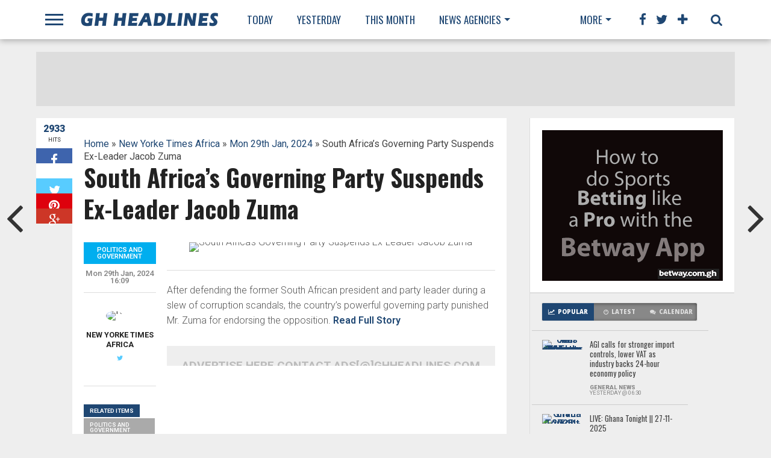

--- FILE ---
content_type: text/html; charset=UTF-8
request_url: http://www.ghheadlines.com/agencyrecent/new-yorke-times-africa
body_size: 3523
content:
<li style="display: list-item; opacity: 1;">

    <div class="sidebar-list-img left relative">
        <a href="http://www.ghheadlines.com/agency/new-yorke-times-africa/20251203/169552923/tunisia-arrests-opposition-figure-in-widening-crackdown">
            <img width="95" height="60" src="https://static01.nyt.com/images/2025/12/03/multimedia/03xp-tunisia-hvzb/03xp-tunisia-hvzb-mediumSquareAt3X.jpg" class="unlazy wp-post-image" alt="Tunisia Arrests Opposition Figure in Widening Crackdown" />																				</a>
    </div><!--sidebar-list-img-->
    <div class="sidebar-list-text left relative">
        <a href="http://www.ghheadlines.com/agency/new-yorke-times-africa/20251203/169552923/tunisia-arrests-opposition-figure-in-widening-crackdown">Tunisia Arrests Opposition Figure in Widening Crackdown</a>
        <div class="widget-post-info left">
            <span class="widget-post-cat">Human Rights and Human Rights Violations</span><span class="widget-post-date">2 hours ago</span>
        </div><!--widget-post-info-->
    </div><!--sidebar-list-text-->

</li>
   
<li style="display: list-item; opacity: 1;">

    <div class="sidebar-list-img left relative">
        <a href="http://www.ghheadlines.com/agency/new-yorke-times-africa/20251203/169552696/on-trumps-insults-somalias-prime-minister-says-its-better-not-to-respond">
            <img width="95" height="60" src="https://static01.nyt.com/images/2025/12/03/multimedia/03int-somalia-trump-reaction-01-chjl/03int-somalia-trump-reaction-01-chjl-mediumSquareAt3X.jpg" class="unlazy wp-post-image" alt="On Trump’s Insults, Somalia’s Prime Minister Says ‘It’s Better Not to Respond’" />																				</a>
    </div><!--sidebar-list-img-->
    <div class="sidebar-list-text left relative">
        <a href="http://www.ghheadlines.com/agency/new-yorke-times-africa/20251203/169552696/on-trumps-insults-somalias-prime-minister-says-its-better-not-to-respond">On Trump’s Insults, Somalia’s Prime Minister Says ‘It’s Better Not to Respond’</a>
        <div class="widget-post-info left">
            <span class="widget-post-cat">United States Politics and Government</span><span class="widget-post-date">3 hours ago</span>
        </div><!--widget-post-info-->
    </div><!--sidebar-list-text-->

</li>
   
<li style="display: list-item; opacity: 1;">

    <div class="sidebar-list-img left relative">
        <a href="http://www.ghheadlines.com/agency/new-yorke-times-africa/20251130/169536806/biyouna-algerian-star-with-tart-tongue-onscreen-and-off-dies-at-73">
            <img width="95" height="60" src="https://static01.nyt.com/images/2025/11/28/obituaries/28Biyouna-1/28Biyouna-1-mediumSquareAt3X.jpg" class="unlazy wp-post-image" alt="Biyouna, Algerian Star With Tart Tongue Onscreen and Off, Dies at 73" />																				</a>
    </div><!--sidebar-list-img-->
    <div class="sidebar-list-text left relative">
        <a href="http://www.ghheadlines.com/agency/new-yorke-times-africa/20251130/169536806/biyouna-algerian-star-with-tart-tongue-onscreen-and-off-dies-at-73">Biyouna, Algerian Star With Tart Tongue Onscreen and Off, Dies at 73</a>
        <div class="widget-post-info left">
            <span class="widget-post-cat">Bouzar</span><span class="widget-post-date">2 days ago</span>
        </div><!--widget-post-info-->
    </div><!--sidebar-list-text-->

</li>
   
<li style="display: list-item; opacity: 1;">

    <div class="sidebar-list-img left relative">
        <a href="http://www.ghheadlines.com/agency/new-yorke-times-africa/20251129/169523823/south-africans-were-promised-job-but-ended-up-going-to-war-for-russia">
            <img width="95" height="60" src="https://static01.nyt.com/images/2025/11/25/multimedia/25int-safrica-russia-kwfj/25int-safrica-russia-kwfj-mediumSquareAt3X.jpg" class="unlazy wp-post-image" alt="South Africans Were Promised Job, but Ended Up ‘Going to War’ for Russia" />																				</a>
    </div><!--sidebar-list-img-->
    <div class="sidebar-list-text left relative">
        <a href="http://www.ghheadlines.com/agency/new-yorke-times-africa/20251129/169523823/south-africans-were-promised-job-but-ended-up-going-to-war-for-russia">South Africans Were Promised Job, but Ended Up ‘Going to War’ for Russia</a>
        <div class="widget-post-info left">
            <span class="widget-post-cat">Russian Invasion of Ukraine (2022)</span><span class="widget-post-date">4 days ago</span>
        </div><!--widget-post-info-->
    </div><!--sidebar-list-text-->

</li>
   
<li style="display: list-item; opacity: 1;">

    <div class="sidebar-list-img left relative">
        <a href="http://www.ghheadlines.com/agency/new-yorke-times-africa/20251127/169513330/what-to-know-about-the-coup-in-guinea-bissau">
            <img width="95" height="60" src="https://static01.nyt.com/images/2025/11/27/multimedia/27int-guinea-bissau-coup-wfvh/27int-guinea-bissau-coup-wfvh-mediumSquareAt3X.jpg" class="unlazy wp-post-image" alt="What to Know About the Coup in Guinea-Bissau" />																				</a>
    </div><!--sidebar-list-img-->
    <div class="sidebar-list-text left relative">
        <a href="http://www.ghheadlines.com/agency/new-yorke-times-africa/20251127/169513330/what-to-know-about-the-coup-in-guinea-bissau">What to Know About the Coup in Guinea-Bissau</a>
        <div class="widget-post-info left">
            <span class="widget-post-cat">Coups D</span><span class="widget-post-date">6 days ago</span>
        </div><!--widget-post-info-->
    </div><!--sidebar-list-text-->

</li>
   
<li style="display: list-item; opacity: 1;">

    <div class="sidebar-list-img left relative">
        <a href="http://www.ghheadlines.com/agency/new-yorke-times-africa/20251126/169508314/us-to-press-europe-and-other-allies-on-immigration-document-says">
            <img width="95" height="60" src="http://www.ghheadlines.com/images/default.png" class="unlazy wp-post-image" alt="U.S. to Press Europe and Other Allies on Immigration, Document Says" />																				</a>
    </div><!--sidebar-list-img-->
    <div class="sidebar-list-text left relative">
        <a href="http://www.ghheadlines.com/agency/new-yorke-times-africa/20251126/169508314/us-to-press-europe-and-other-allies-on-immigration-document-says">U.S. to Press Europe and Other Allies on Immigration, Document Says</a>
        <div class="widget-post-info left">
            <span class="widget-post-cat">Deportation</span><span class="widget-post-date">6 days ago</span>
        </div><!--widget-post-info-->
    </div><!--sidebar-list-text-->

</li>
   
<li style="display: list-item; opacity: 1;">

    <div class="sidebar-list-img left relative">
        <a href="http://www.ghheadlines.com/agency/new-yorke-times-africa/20251126/169508444/trump-says-south-africa-is-not-invited-to-g20-summit-in-us-in-2026">
            <img width="95" height="60" src="https://static01.nyt.com/images/2025/11/26/multimedia/26int-safrica-trump-SWAP-zvgj/26int-safrica-trump-SWAP-zvgj-mediumSquareAt3X.jpg" class="unlazy wp-post-image" alt="Trump Says South Africa Is Not Invited to G20 Summit in U.S. in 2026" />																				</a>
    </div><!--sidebar-list-img-->
    <div class="sidebar-list-text left relative">
        <a href="http://www.ghheadlines.com/agency/new-yorke-times-africa/20251126/169508444/trump-says-south-africa-is-not-invited-to-g20-summit-in-us-in-2026">Trump Says South Africa Is Not Invited to G20 Summit in U.S. in 2026</a>
        <div class="widget-post-info left">
            <span class="widget-post-cat">United States International Relations</span><span class="widget-post-date">6 days ago</span>
        </div><!--widget-post-info-->
    </div><!--sidebar-list-text-->

</li>
   
<li style="display: list-item; opacity: 1;">

    <div class="sidebar-list-img left relative">
        <a href="http://www.ghheadlines.com/agency/new-yorke-times-africa/20251126/169506708/army-takes-control-in-guinea-bissau">
            <img width="95" height="60" src="https://static01.nyt.com/images/2025/11/26/multimedia/26int-guinea-bissau-qkhz/26int-guinea-bissau-qkhz-mediumSquareAt3X.jpg" class="unlazy wp-post-image" alt="Army Takes Control in Guinea-Bissau" />																				</a>
    </div><!--sidebar-list-img-->
    <div class="sidebar-list-text left relative">
        <a href="http://www.ghheadlines.com/agency/new-yorke-times-africa/20251126/169506708/army-takes-control-in-guinea-bissau">Army Takes Control in Guinea-Bissau</a>
        <div class="widget-post-info left">
            <span class="widget-post-cat">Embalo</span><span class="widget-post-date">1 weeks ago</span>
        </div><!--widget-post-info-->
    </div><!--sidebar-list-text-->

</li>
   
<li style="display: list-item; opacity: 1;">

    <div class="sidebar-list-img left relative">
        <a href="http://www.ghheadlines.com/agency/new-yorke-times-africa/20251126/169505169/whats-really-going-on-with-crime-in-south-africa">
            <img width="95" height="60" src="http://www.ghheadlines.com/images/default.png" class="unlazy wp-post-image" alt="What’s Really Going On With Crime in South Africa" />																				</a>
    </div><!--sidebar-list-img-->
    <div class="sidebar-list-text left relative">
        <a href="http://www.ghheadlines.com/agency/new-yorke-times-africa/20251126/169505169/whats-really-going-on-with-crime-in-south-africa">What’s Really Going On With Crime in South Africa</a>
        <div class="widget-post-info left">
            <span class="widget-post-cat">International Relations</span><span class="widget-post-date">1 weeks ago</span>
        </div><!--widget-post-info-->
    </div><!--sidebar-list-text-->

</li>
   
<li style="display: list-item; opacity: 1;">

    <div class="sidebar-list-img left relative">
        <a href="http://www.ghheadlines.com/agency/new-yorke-times-africa/20251126/169505269/her-face-is-on-a-nigerian-bank-note-but-her-work-is-rarely-seen">
            <img width="95" height="60" src="http://www.ghheadlines.com/images/default.png" class="unlazy wp-post-image" alt="Her Face Is on a Nigerian Bank Note. But Her Work Is Rarely Seen." />																				</a>
    </div><!--sidebar-list-img-->
    <div class="sidebar-list-text left relative">
        <a href="http://www.ghheadlines.com/agency/new-yorke-times-africa/20251126/169505269/her-face-is-on-a-nigerian-bank-note-but-her-work-is-rarely-seen">Her Face Is on a Nigerian Bank Note. But Her Work Is Rarely Seen.</a>
        <div class="widget-post-info left">
            <span class="widget-post-cat">Art</span><span class="widget-post-date">1 weeks ago</span>
        </div><!--widget-post-info-->
    </div><!--sidebar-list-text-->

</li>
   
<li style="display: list-item; opacity: 1;">

    <div class="sidebar-list-img left relative">
        <a href="http://www.ghheadlines.com/agency/new-yorke-times-africa/20251125/169501627/violence-is-driving-catastrophic-hunger-in-nigeria-un-report-says">
            <img width="95" height="60" src="https://static01.nyt.com/images/2025/11/25/multimedia/25int-nigeria-food-kpfq/25int-nigeria-food-kpfq-mediumSquareAt3X.jpg" class="unlazy wp-post-image" alt="Violence Is Driving Catastrophic Hunger in Nigeria, U.N. Report Says" />																				</a>
    </div><!--sidebar-list-img-->
    <div class="sidebar-list-text left relative">
        <a href="http://www.ghheadlines.com/agency/new-yorke-times-africa/20251125/169501627/violence-is-driving-catastrophic-hunger-in-nigeria-un-report-says">Violence Is Driving Catastrophic Hunger in Nigeria, U.N. Report Says</a>
        <div class="widget-post-info left">
            <span class="widget-post-cat">Nigeria</span><span class="widget-post-date">1 weeks ago</span>
        </div><!--widget-post-info-->
    </div><!--sidebar-list-text-->

</li>
   
<li style="display: list-item; opacity: 1;">

    <div class="sidebar-list-img left relative">
        <a href="http://www.ghheadlines.com/agency/new-yorke-times-africa/20251125/169500054/volcanic-in-ethiopia-spews-ash-into-asia-disrupting-flights">
            <img width="95" height="60" src="https://static01.nyt.com/images/2025/11/25/multimedia/25int-ethiopia-volcano-tvlk/25int-ethiopia-volcano-tvlk-mediumSquareAt3X.jpg" class="unlazy wp-post-image" alt="Volcanic in Ethiopia Spews Ash Into Asia, Disrupting Flights" />																				</a>
    </div><!--sidebar-list-img-->
    <div class="sidebar-list-text left relative">
        <a href="http://www.ghheadlines.com/agency/new-yorke-times-africa/20251125/169500054/volcanic-in-ethiopia-spews-ash-into-asia-disrupting-flights">Volcanic in Ethiopia Spews Ash Into Asia, Disrupting Flights</a>
        <div class="widget-post-info left">
            <span class="widget-post-cat">Ethiopia</span><span class="widget-post-date">2 weeks ago</span>
        </div><!--widget-post-info-->
    </div><!--sidebar-list-text-->

</li>
   
<li style="display: list-item; opacity: 1;">

    <div class="sidebar-list-img left relative">
        <a href="http://www.ghheadlines.com/agency/new-yorke-times-africa/20251125/169498955/auto-industry-was-warned-for-years-of-poisoning-sickness-from-car-batteries">
            <img width="95" height="60" src="https://static01.nyt.com/images/2025/11/07/multimedia/00int-lead-batteries-companies-6-wcmp/00int-lead-batteries-companies-6-wcmp-mediumSquareAt3X.jpg" class="unlazy wp-post-image" alt="Auto Industry Was Warned For Years of Poisoning, Sickness From Car Batteries" />																				</a>
    </div><!--sidebar-list-img-->
    <div class="sidebar-list-text left relative">
        <a href="http://www.ghheadlines.com/agency/new-yorke-times-africa/20251125/169498955/auto-industry-was-warned-for-years-of-poisoning-sickness-from-car-batteries">Auto Industry Was Warned For Years of Poisoning, Sickness From Car Batteries</a>
        <div class="widget-post-info left">
            <span class="widget-post-cat">Automobiles</span><span class="widget-post-date">2 weeks ago</span>
        </div><!--widget-post-info-->
    </div><!--sidebar-list-text-->

</li>
   
<li style="display: list-item; opacity: 1;">

    <div class="sidebar-list-img left relative">
        <a href="http://www.ghheadlines.com/agency/new-yorke-times-africa/20251125/169498237/auto-industry-was-warned-for-years-of-poisoning-sickness-from-car-batteries">
            <img width="95" height="60" src="https://static01.nyt.com/images/2025/11/07/multimedia/00int-lead-batteries-companies-6-wcmp/00int-lead-batteries-companies-6-wcmp-mediumSquareAt3X.jpg" class="unlazy wp-post-image" alt="Auto Industry Was Warned For Years of Poisoning, Sickness From Car Batteries" />																				</a>
    </div><!--sidebar-list-img-->
    <div class="sidebar-list-text left relative">
        <a href="http://www.ghheadlines.com/agency/new-yorke-times-africa/20251125/169498237/auto-industry-was-warned-for-years-of-poisoning-sickness-from-car-batteries">Auto Industry Was Warned For Years of Poisoning, Sickness From Car Batteries</a>
        <div class="widget-post-info left">
            <span class="widget-post-cat">Automobiles</span><span class="widget-post-date">2 weeks ago</span>
        </div><!--widget-post-info-->
    </div><!--sidebar-list-text-->

</li>
   
<li style="display: list-item; opacity: 1;">

    <div class="sidebar-list-img left relative">
        <a href="http://www.ghheadlines.com/agency/new-yorke-times-africa/20251125/169498357/recycling-lead-for-us-car-batteries-is-poisoning-people">
            <img width="95" height="60" src="http://www.ghheadlines.com/images/default.png" class="unlazy wp-post-image" alt="Recycling Lead for U.S. Car Batteries Is Poisoning People" />																				</a>
    </div><!--sidebar-list-img-->
    <div class="sidebar-list-text left relative">
        <a href="http://www.ghheadlines.com/agency/new-yorke-times-africa/20251125/169498357/recycling-lead-for-us-car-batteries-is-poisoning-people">Recycling Lead for U.S. Car Batteries Is Poisoning People</a>
        <div class="widget-post-info left">
            <span class="widget-post-cat">Africa</span><span class="widget-post-date">2 weeks ago</span>
        </div><!--widget-post-info-->
    </div><!--sidebar-list-text-->

</li>
   
<li style="display: list-item; opacity: 1;">

    <div class="sidebar-list-img left relative">
        <a href="http://www.ghheadlines.com/agency/new-yorke-times-africa/20251124/169493208/namibias-new-minister-of-health-and-social-services-reimagines-health-care">
            <img width="95" height="60" src="http://www.ghheadlines.com/images/default.png" class="unlazy wp-post-image" alt="Namibia’s New Minister of Health and Social Services Reimagines Health Care" />																				</a>
    </div><!--sidebar-list-img-->
    <div class="sidebar-list-text left relative">
        <a href="http://www.ghheadlines.com/agency/new-yorke-times-africa/20251124/169493208/namibias-new-minister-of-health-and-social-services-reimagines-health-care">Namibia’s New Minister of Health and Social Services Reimagines Health Care</a>
        <div class="widget-post-info left">
            <span class="widget-post-cat">Luvindao</span><span class="widget-post-date">2 weeks ago</span>
        </div><!--widget-post-info-->
    </div><!--sidebar-list-text-->

</li>
   
<li style="display: list-item; opacity: 1;">

    <div class="sidebar-list-img left relative">
        <a href="http://www.ghheadlines.com/agency/new-yorke-times-africa/20251123/169487582/can-the-world-move-on-without-the-us-g20-leaders-gave-it-a-shot">
            <img width="95" height="60" src="https://static01.nyt.com/images/2025/11/23/multimedia/23int-g20-assess-jgkz/23int-g20-assess-jgkz-mediumSquareAt3X.jpg" class="unlazy wp-post-image" alt="Can the World Move On Without the U.S.? G20 Leaders Gave It a Shot." />																				</a>
    </div><!--sidebar-list-img-->
    <div class="sidebar-list-text left relative">
        <a href="http://www.ghheadlines.com/agency/new-yorke-times-africa/20251123/169487582/can-the-world-move-on-without-the-us-g20-leaders-gave-it-a-shot">Can the World Move On Without the U.S.? G20 Leaders Gave It a Shot.</a>
        <div class="widget-post-info left">
            <span class="widget-post-cat">Group of Twenty</span><span class="widget-post-date">2 weeks ago</span>
        </div><!--widget-post-info-->
    </div><!--sidebar-list-text-->

</li>
   
<li style="display: list-item; opacity: 1;">

    <div class="sidebar-list-img left relative">
        <a href="http://www.ghheadlines.com/agency/new-yorke-times-africa/20251122/169478638/lemurs-in-madagascar-face-an-unexpected-killer">
            <img width="95" height="60" src="https://static01.nyt.com/images/2025/10/30/science/20HS-sci-eating-lemurs-promo/20HS-sci-eating-lemurs-promo-mediumSquareAt3X.jpg" class="unlazy wp-post-image" alt="Lemurs in Madagascar Face an Unexpected Killer" />																				</a>
    </div><!--sidebar-list-img-->
    <div class="sidebar-list-text left relative">
        <a href="http://www.ghheadlines.com/agency/new-yorke-times-africa/20251122/169478638/lemurs-in-madagascar-face-an-unexpected-killer">Lemurs in Madagascar Face an Unexpected Killer</a>
        <div class="widget-post-info left">
            <span class="widget-post-cat">Lemurs</span><span class="widget-post-date">2 weeks ago</span>
        </div><!--widget-post-info-->
    </div><!--sidebar-list-text-->

</li>
   
<li style="display: list-item; opacity: 1;">

    <div class="sidebar-list-img left relative">
        <a href="http://www.ghheadlines.com/agency/new-yorke-times-africa/20251122/169475993/european-leaders-to-discuss-support-for-ukraine-in-response-to-us-peace-plan">
            <img width="95" height="60" src="https://static01.nyt.com/images/2025/11/22/multimedia/22int-g20-ukraine-pmwc/22int-g20-ukraine-pmwc-mediumSquareAt3X.jpg" class="unlazy wp-post-image" alt="European Leaders to Discuss Support for Ukraine in Response to U.S. Peace Plan" />																				</a>
    </div><!--sidebar-list-img-->
    <div class="sidebar-list-text left relative">
        <a href="http://www.ghheadlines.com/agency/new-yorke-times-africa/20251122/169475993/european-leaders-to-discuss-support-for-ukraine-in-response-to-us-peace-plan">European Leaders to Discuss Support for Ukraine in Response to U.S. Peace Plan</a>
        <div class="widget-post-info left">
            <span class="widget-post-cat">Russian Invasion of Ukraine (2022)</span><span class="widget-post-date">2 weeks ago</span>
        </div><!--widget-post-info-->
    </div><!--sidebar-list-text-->

</li>
   
<li style="display: list-item; opacity: 1;">

    <div class="sidebar-list-img left relative">
        <a href="http://www.ghheadlines.com/agency/new-yorke-times-africa/20251122/169475747/trump-claims-a-white-genocide-in-south-africa-heres-whats-really-happening">
            <img width="95" height="60" src="https://static01.nyt.com/images/2025/11/22/multimedia/22int-safrica-crime-promo/22int-safrica-crime-promo-mediumSquareAt3X-v2.jpg" class="unlazy wp-post-image" alt="Trump Claims a White ‘Genocide’ in South Africa. Here’s What’s Really Happening." />																				</a>
    </div><!--sidebar-list-img-->
    <div class="sidebar-list-text left relative">
        <a href="http://www.ghheadlines.com/agency/new-yorke-times-africa/20251122/169475747/trump-claims-a-white-genocide-in-south-africa-heres-whats-really-happening">Trump Claims a White ‘Genocide’ in South Africa. Here’s What’s Really Happening.</a>
        <div class="widget-post-info left">
            <span class="widget-post-cat">Trump</span><span class="widget-post-date">2 weeks ago</span>
        </div><!--widget-post-info-->
    </div><!--sidebar-list-text-->

</li>


--- FILE ---
content_type: text/html; charset=UTF-8
request_url: http://www.ghheadlines.com/common/eventcal/20251203
body_size: 565
content:
<table style='width:100%'><tr><td></td><td><a href='http://www.ghheadlines.com/news/202512'>Dec 2025</a></td><td></td></tr></table><table cellpadding="0" cellspacing="0" class="calendar" style="width:100%"><tr class="calendar-row"><td class="calendar-day-head">S</td><td class="calendar-day-head">M</td><td class="calendar-day-head">T</td><td class="calendar-day-head">W</td><td class="calendar-day-head">T</td><td class="calendar-day-head">F</td><td class="calendar-day-head">S</td></tr><tr class="calendar-row"><td class="calendar-day-np"> </td><td class="calendar-day"><div class="day-number"><a href="http://www.ghheadlines.com/news/20251201" title="174   News for 2025-12-01">01</a></div></td><td class="calendar-day"><div class="day-number"><a href="http://www.ghheadlines.com/news/20251202" title="117   News for 2025-12-02">02</a></div></td><td class="calendar-day"><div class="day-number"><a href="http://www.ghheadlines.com/news/20251203" title="143   News for 2025-12-03">03</a></div></td><td class="calendar-day"><div class="day-number"><a href="http://www.ghheadlines.com/news/20251204" title="No   News for 2025-12-04">04</a></div></td><td class="calendar-day"><div class="day-number"><a href="http://www.ghheadlines.com/news/20251205" title="No   News for 2025-12-05">05</a></div></td><td class="calendar-day"><div class="day-number"><a href="http://www.ghheadlines.com/news/20251206" title="No   News for 2025-12-06">06</a></div></td></tr><tr class="calendar-row"><td class="calendar-day"><div class="day-number"><a href="http://www.ghheadlines.com/news/20251207" title="No   News for 2025-12-07">07</a></div></td><td class="calendar-day"><div class="day-number"><a href="http://www.ghheadlines.com/news/20251208" title="No   News for 2025-12-08">08</a></div></td><td class="calendar-day"><div class="day-number"><a href="http://www.ghheadlines.com/news/20251209" title="No   News for 2025-12-09">09</a></div></td><td class="calendar-day"><div class="day-number"><a href="http://www.ghheadlines.com/news/20251210" title="No   News for 2025-12-10">10</a></div></td><td class="calendar-day"><div class="day-number"><a href="http://www.ghheadlines.com/news/20251211" title="No   News for 2025-12-11">11</a></div></td><td class="calendar-day"><div class="day-number"><a href="http://www.ghheadlines.com/news/20251212" title="No   News for 2025-12-12">12</a></div></td><td class="calendar-day"><div class="day-number"><a href="http://www.ghheadlines.com/news/20251213" title="No   News for 2025-12-13">13</a></div></td></tr><tr class="calendar-row"><td class="calendar-day"><div class="day-number"><a href="http://www.ghheadlines.com/news/20251214" title="No   News for 2025-12-14">14</a></div></td><td class="calendar-day"><div class="day-number"><a href="http://www.ghheadlines.com/news/20251215" title="No   News for 2025-12-15">15</a></div></td><td class="calendar-day"><div class="day-number"><a href="http://www.ghheadlines.com/news/20251216" title="No   News for 2025-12-16">16</a></div></td><td class="calendar-day"><div class="day-number"><a href="http://www.ghheadlines.com/news/20251217" title="No   News for 2025-12-17">17</a></div></td><td class="calendar-day"><div class="day-number"><a href="http://www.ghheadlines.com/news/20251218" title="No   News for 2025-12-18">18</a></div></td><td class="calendar-day"><div class="day-number"><a href="http://www.ghheadlines.com/news/20251219" title="No   News for 2025-12-19">19</a></div></td><td class="calendar-day"><div class="day-number"><a href="http://www.ghheadlines.com/news/20251220" title="No   News for 2025-12-20">20</a></div></td></tr><tr class="calendar-row"><td class="calendar-day"><div class="day-number"><a href="http://www.ghheadlines.com/news/20251221" title="No   News for 2025-12-21">21</a></div></td><td class="calendar-day"><div class="day-number"><a href="http://www.ghheadlines.com/news/20251222" title="No   News for 2025-12-22">22</a></div></td><td class="calendar-day"><div class="day-number"><a href="http://www.ghheadlines.com/news/20251223" title="No   News for 2025-12-23">23</a></div></td><td class="calendar-day"><div class="day-number"><a href="http://www.ghheadlines.com/news/20251224" title="No   News for 2025-12-24">24</a></div></td><td class="calendar-day"><div class="day-number"><a href="http://www.ghheadlines.com/news/20251225" title="No   News for 2025-12-25">25</a></div></td><td class="calendar-day"><div class="day-number"><a href="http://www.ghheadlines.com/news/20251226" title="No   News for 2025-12-26">26</a></div></td><td class="calendar-day"><div class="day-number"><a href="http://www.ghheadlines.com/news/20251227" title="No   News for 2025-12-27">27</a></div></td></tr><tr class="calendar-row"><td class="calendar-day"><div class="day-number"><a href="http://www.ghheadlines.com/news/20251228" title="No   News for 2025-12-28">28</a></div></td><td class="calendar-day"><div class="day-number"><a href="http://www.ghheadlines.com/news/20251229" title="No   News for 2025-12-29">29</a></div></td><td class="calendar-day"><div class="day-number"><a href="http://www.ghheadlines.com/news/20251230" title="No   News for 2025-12-30">30</a></div></td><td class="calendar-day"><div class="day-number"><a href="http://www.ghheadlines.com/news/20251231" title="No   News for 2025-12-31">31</a></div></td><td class="calendar-day-np"> </td><td class="calendar-day-np"> </td><td class="calendar-day-np"> </td></tr></table>